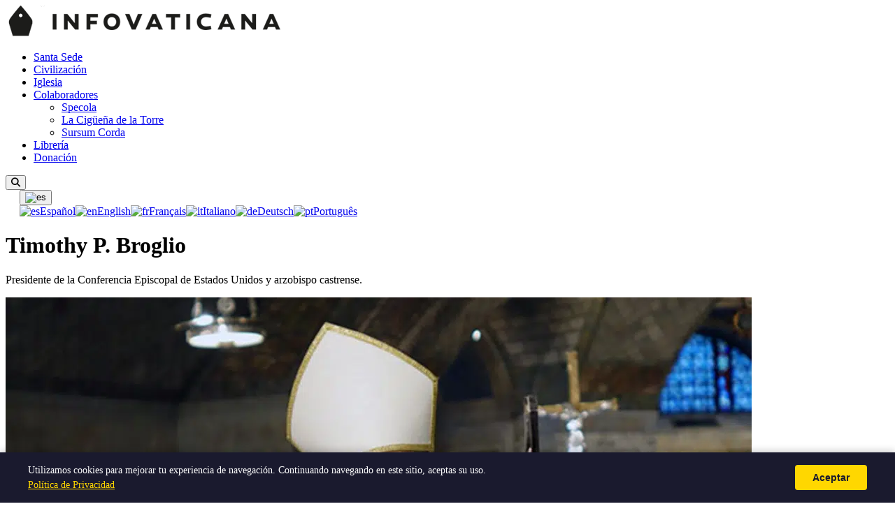

--- FILE ---
content_type: text/html; charset=UTF-8
request_url: https://infovaticana.com/tag/timothy-p-broglio/
body_size: 8816
content:
<!doctype html>
<html lang="es" dir="ltr">

<head>
  <meta charset="UTF-8">
  <meta name="viewport" content="width=device-width, initial-scale=1">
  <title>Timothy P. Broglio &#8211; INFOVATICANA</title>
<meta name='robots' content='max-image-preview:large' />
<link rel='dns-prefetch' href='//fonts.googleapis.com' />
<link rel='dns-prefetch' href='//cdnjs.cloudflare.com' />
<link rel='dns-prefetch' href='//use.fontawesome.com' />
<link rel="alternate" hreflang="es" href="https://infovaticana.com/etiqueta/timothy-p-broglio/" />
<link rel="alternate" hreflang="en" href="https://infovaticana.com/en/etiqueta/timothy-p-broglio/" />
<link rel="alternate" hreflang="fr" href="https://infovaticana.com/fr/etiqueta/timothy-p-broglio/" />
<link rel="alternate" hreflang="it" href="https://infovaticana.com/it/etiqueta/timothy-p-broglio/" />
<link rel="alternate" hreflang="de" href="https://infovaticana.com/de/etiqueta/timothy-p-broglio/" />
<link rel="alternate" hreflang="pt" href="https://infovaticana.com/pt/etiqueta/timothy-p-broglio/" />
<link rel="alternate" hreflang="x-default" href="https://infovaticana.com/etiqueta/timothy-p-broglio/" />
<meta name="robots" content="index,follow">
<meta name="description" content="Presidente de la Conferencia Episcopal de Estados Unidos y arzobispo castrense.">
<link rel="canonical" href="https://infovaticana.com/tag/timothy-p-broglio/">
<meta property="og:type" content="website">
<meta property="og:site_name" content="INFOVATICANA">
<meta property="og:title" content="Timothy P. Broglio &#8211; INFOVATICANA">
<meta property="og:description" content="Presidente de la Conferencia Episcopal de Estados Unidos y arzobispo castrense.">
<meta property="og:url" content="https://infovaticana.com/tag/timothy-p-broglio/">
<meta name="twitter:card" content="summary_large_image">
<meta name="twitter:title" content="Timothy P. Broglio &#8211; INFOVATICANA">
<meta name="twitter:description" content="Presidente de la Conferencia Episcopal de Estados Unidos y arzobispo castrense.">
<link rel="alternate" type="application/rss+xml" title="INFOVATICANA &raquo; Etiqueta Timothy P. Broglio del feed" href="https://infovaticana.com/tag/timothy-p-broglio/feed/" />
<meta http-equiv="content-language" content="es" />
<meta property="og:locale" content="es_ES" />
<meta property="og:locale:alternate" content="en_US" />
<meta property="og:locale:alternate" content="fr_FR" />
<meta property="og:locale:alternate" content="it_IT" />
<meta property="og:locale:alternate" content="de_DE" />
<meta property="og:locale:alternate" content="pt_PT" />
<script type="application/ld+json">{"@context":"https://schema.org","@type":"Organization","name":"INFOVATICANA","url":"https://infovaticana.com/","logo":{"@type":"ImageObject","url":"https://infovaticana.com/wp-content/uploads/2025/11/logo-infovaticana-e1523890679390.png","width":398,"height":45}}</script>
<script type="application/ld+json">{"@context":"https://schema.org","@type":"WebSite","name":"INFOVATICANA","url":"https://infovaticana.com/"}</script>
<style id='wp-img-auto-sizes-contain-inline-css'>
img:is([sizes=auto i],[sizes^="auto," i]){contain-intrinsic-size:3000px 1500px}
/*# sourceURL=wp-img-auto-sizes-contain-inline-css */
</style>
<link rel='stylesheet' id='wp-block-library-css' href='https://infovaticana.com/wp-includes/css/dist/block-library/style.min.css?ver=6.9' media='all' />
<style id='global-styles-inline-css'>
:root{--wp--preset--aspect-ratio--square: 1;--wp--preset--aspect-ratio--4-3: 4/3;--wp--preset--aspect-ratio--3-4: 3/4;--wp--preset--aspect-ratio--3-2: 3/2;--wp--preset--aspect-ratio--2-3: 2/3;--wp--preset--aspect-ratio--16-9: 16/9;--wp--preset--aspect-ratio--9-16: 9/16;--wp--preset--color--black: #000000;--wp--preset--color--cyan-bluish-gray: #abb8c3;--wp--preset--color--white: #ffffff;--wp--preset--color--pale-pink: #f78da7;--wp--preset--color--vivid-red: #cf2e2e;--wp--preset--color--luminous-vivid-orange: #ff6900;--wp--preset--color--luminous-vivid-amber: #fcb900;--wp--preset--color--light-green-cyan: #7bdcb5;--wp--preset--color--vivid-green-cyan: #00d084;--wp--preset--color--pale-cyan-blue: #8ed1fc;--wp--preset--color--vivid-cyan-blue: #0693e3;--wp--preset--color--vivid-purple: #9b51e0;--wp--preset--gradient--vivid-cyan-blue-to-vivid-purple: linear-gradient(135deg,rgb(6,147,227) 0%,rgb(155,81,224) 100%);--wp--preset--gradient--light-green-cyan-to-vivid-green-cyan: linear-gradient(135deg,rgb(122,220,180) 0%,rgb(0,208,130) 100%);--wp--preset--gradient--luminous-vivid-amber-to-luminous-vivid-orange: linear-gradient(135deg,rgb(252,185,0) 0%,rgb(255,105,0) 100%);--wp--preset--gradient--luminous-vivid-orange-to-vivid-red: linear-gradient(135deg,rgb(255,105,0) 0%,rgb(207,46,46) 100%);--wp--preset--gradient--very-light-gray-to-cyan-bluish-gray: linear-gradient(135deg,rgb(238,238,238) 0%,rgb(169,184,195) 100%);--wp--preset--gradient--cool-to-warm-spectrum: linear-gradient(135deg,rgb(74,234,220) 0%,rgb(151,120,209) 20%,rgb(207,42,186) 40%,rgb(238,44,130) 60%,rgb(251,105,98) 80%,rgb(254,248,76) 100%);--wp--preset--gradient--blush-light-purple: linear-gradient(135deg,rgb(255,206,236) 0%,rgb(152,150,240) 100%);--wp--preset--gradient--blush-bordeaux: linear-gradient(135deg,rgb(254,205,165) 0%,rgb(254,45,45) 50%,rgb(107,0,62) 100%);--wp--preset--gradient--luminous-dusk: linear-gradient(135deg,rgb(255,203,112) 0%,rgb(199,81,192) 50%,rgb(65,88,208) 100%);--wp--preset--gradient--pale-ocean: linear-gradient(135deg,rgb(255,245,203) 0%,rgb(182,227,212) 50%,rgb(51,167,181) 100%);--wp--preset--gradient--electric-grass: linear-gradient(135deg,rgb(202,248,128) 0%,rgb(113,206,126) 100%);--wp--preset--gradient--midnight: linear-gradient(135deg,rgb(2,3,129) 0%,rgb(40,116,252) 100%);--wp--preset--font-size--small: 13px;--wp--preset--font-size--medium: 20px;--wp--preset--font-size--large: 36px;--wp--preset--font-size--x-large: 42px;--wp--preset--spacing--20: 0.44rem;--wp--preset--spacing--30: 0.67rem;--wp--preset--spacing--40: 1rem;--wp--preset--spacing--50: 1.5rem;--wp--preset--spacing--60: 2.25rem;--wp--preset--spacing--70: 3.38rem;--wp--preset--spacing--80: 5.06rem;--wp--preset--shadow--natural: 6px 6px 9px rgba(0, 0, 0, 0.2);--wp--preset--shadow--deep: 12px 12px 50px rgba(0, 0, 0, 0.4);--wp--preset--shadow--sharp: 6px 6px 0px rgba(0, 0, 0, 0.2);--wp--preset--shadow--outlined: 6px 6px 0px -3px rgb(255, 255, 255), 6px 6px rgb(0, 0, 0);--wp--preset--shadow--crisp: 6px 6px 0px rgb(0, 0, 0);}:where(.is-layout-flex){gap: 0.5em;}:where(.is-layout-grid){gap: 0.5em;}body .is-layout-flex{display: flex;}.is-layout-flex{flex-wrap: wrap;align-items: center;}.is-layout-flex > :is(*, div){margin: 0;}body .is-layout-grid{display: grid;}.is-layout-grid > :is(*, div){margin: 0;}:where(.wp-block-columns.is-layout-flex){gap: 2em;}:where(.wp-block-columns.is-layout-grid){gap: 2em;}:where(.wp-block-post-template.is-layout-flex){gap: 1.25em;}:where(.wp-block-post-template.is-layout-grid){gap: 1.25em;}.has-black-color{color: var(--wp--preset--color--black) !important;}.has-cyan-bluish-gray-color{color: var(--wp--preset--color--cyan-bluish-gray) !important;}.has-white-color{color: var(--wp--preset--color--white) !important;}.has-pale-pink-color{color: var(--wp--preset--color--pale-pink) !important;}.has-vivid-red-color{color: var(--wp--preset--color--vivid-red) !important;}.has-luminous-vivid-orange-color{color: var(--wp--preset--color--luminous-vivid-orange) !important;}.has-luminous-vivid-amber-color{color: var(--wp--preset--color--luminous-vivid-amber) !important;}.has-light-green-cyan-color{color: var(--wp--preset--color--light-green-cyan) !important;}.has-vivid-green-cyan-color{color: var(--wp--preset--color--vivid-green-cyan) !important;}.has-pale-cyan-blue-color{color: var(--wp--preset--color--pale-cyan-blue) !important;}.has-vivid-cyan-blue-color{color: var(--wp--preset--color--vivid-cyan-blue) !important;}.has-vivid-purple-color{color: var(--wp--preset--color--vivid-purple) !important;}.has-black-background-color{background-color: var(--wp--preset--color--black) !important;}.has-cyan-bluish-gray-background-color{background-color: var(--wp--preset--color--cyan-bluish-gray) !important;}.has-white-background-color{background-color: var(--wp--preset--color--white) !important;}.has-pale-pink-background-color{background-color: var(--wp--preset--color--pale-pink) !important;}.has-vivid-red-background-color{background-color: var(--wp--preset--color--vivid-red) !important;}.has-luminous-vivid-orange-background-color{background-color: var(--wp--preset--color--luminous-vivid-orange) !important;}.has-luminous-vivid-amber-background-color{background-color: var(--wp--preset--color--luminous-vivid-amber) !important;}.has-light-green-cyan-background-color{background-color: var(--wp--preset--color--light-green-cyan) !important;}.has-vivid-green-cyan-background-color{background-color: var(--wp--preset--color--vivid-green-cyan) !important;}.has-pale-cyan-blue-background-color{background-color: var(--wp--preset--color--pale-cyan-blue) !important;}.has-vivid-cyan-blue-background-color{background-color: var(--wp--preset--color--vivid-cyan-blue) !important;}.has-vivid-purple-background-color{background-color: var(--wp--preset--color--vivid-purple) !important;}.has-black-border-color{border-color: var(--wp--preset--color--black) !important;}.has-cyan-bluish-gray-border-color{border-color: var(--wp--preset--color--cyan-bluish-gray) !important;}.has-white-border-color{border-color: var(--wp--preset--color--white) !important;}.has-pale-pink-border-color{border-color: var(--wp--preset--color--pale-pink) !important;}.has-vivid-red-border-color{border-color: var(--wp--preset--color--vivid-red) !important;}.has-luminous-vivid-orange-border-color{border-color: var(--wp--preset--color--luminous-vivid-orange) !important;}.has-luminous-vivid-amber-border-color{border-color: var(--wp--preset--color--luminous-vivid-amber) !important;}.has-light-green-cyan-border-color{border-color: var(--wp--preset--color--light-green-cyan) !important;}.has-vivid-green-cyan-border-color{border-color: var(--wp--preset--color--vivid-green-cyan) !important;}.has-pale-cyan-blue-border-color{border-color: var(--wp--preset--color--pale-cyan-blue) !important;}.has-vivid-cyan-blue-border-color{border-color: var(--wp--preset--color--vivid-cyan-blue) !important;}.has-vivid-purple-border-color{border-color: var(--wp--preset--color--vivid-purple) !important;}.has-vivid-cyan-blue-to-vivid-purple-gradient-background{background: var(--wp--preset--gradient--vivid-cyan-blue-to-vivid-purple) !important;}.has-light-green-cyan-to-vivid-green-cyan-gradient-background{background: var(--wp--preset--gradient--light-green-cyan-to-vivid-green-cyan) !important;}.has-luminous-vivid-amber-to-luminous-vivid-orange-gradient-background{background: var(--wp--preset--gradient--luminous-vivid-amber-to-luminous-vivid-orange) !important;}.has-luminous-vivid-orange-to-vivid-red-gradient-background{background: var(--wp--preset--gradient--luminous-vivid-orange-to-vivid-red) !important;}.has-very-light-gray-to-cyan-bluish-gray-gradient-background{background: var(--wp--preset--gradient--very-light-gray-to-cyan-bluish-gray) !important;}.has-cool-to-warm-spectrum-gradient-background{background: var(--wp--preset--gradient--cool-to-warm-spectrum) !important;}.has-blush-light-purple-gradient-background{background: var(--wp--preset--gradient--blush-light-purple) !important;}.has-blush-bordeaux-gradient-background{background: var(--wp--preset--gradient--blush-bordeaux) !important;}.has-luminous-dusk-gradient-background{background: var(--wp--preset--gradient--luminous-dusk) !important;}.has-pale-ocean-gradient-background{background: var(--wp--preset--gradient--pale-ocean) !important;}.has-electric-grass-gradient-background{background: var(--wp--preset--gradient--electric-grass) !important;}.has-midnight-gradient-background{background: var(--wp--preset--gradient--midnight) !important;}.has-small-font-size{font-size: var(--wp--preset--font-size--small) !important;}.has-medium-font-size{font-size: var(--wp--preset--font-size--medium) !important;}.has-large-font-size{font-size: var(--wp--preset--font-size--large) !important;}.has-x-large-font-size{font-size: var(--wp--preset--font-size--x-large) !important;}
/*# sourceURL=global-styles-inline-css */
</style>

<style id='classic-theme-styles-inline-css'>
/*! This file is auto-generated */
.wp-block-button__link{color:#fff;background-color:#32373c;border-radius:9999px;box-shadow:none;text-decoration:none;padding:calc(.667em + 2px) calc(1.333em + 2px);font-size:1.125em}.wp-block-file__button{background:#32373c;color:#fff;text-decoration:none}
/*# sourceURL=/wp-includes/css/classic-themes.min.css */
</style>
<style id='font-awesome-svg-styles-default-inline-css'>
.svg-inline--fa {
  display: inline-block;
  height: 1em;
  overflow: visible;
  vertical-align: -.125em;
}
/*# sourceURL=font-awesome-svg-styles-default-inline-css */
</style>
<link rel='stylesheet' id='font-awesome-svg-styles-css' href='https://infovaticana.com/wp-content/uploads/font-awesome/v6.4.2/css/svg-with-js.css' media='all' />
<style id='font-awesome-svg-styles-inline-css'>
   .wp-block-font-awesome-icon svg::before,
   .wp-rich-text-font-awesome-icon svg::before {content: unset;}
/*# sourceURL=font-awesome-svg-styles-inline-css */
</style>
<link rel='stylesheet' id='infovat-tr-css' href='https://infovaticana.com/wp-content/plugins/infovat-translator/assets/front.css?ver=0.1.3' media='all' />
<link rel='stylesheet' id='widgetopts-styles-css' href='https://infovaticana.com/wp-content/plugins/widget-options/assets/css/widget-options.css?ver=4.1.3' media='all' />
<link rel='stylesheet' id='infov2-fonts-css' href='https://fonts.googleapis.com/css2?family=Montserrat:wght@400;600;700&#038;display=swap' media='all' />
<link rel='stylesheet' id='infov2-fonts-serif-css' href='https://fonts.googleapis.com/css2?family=Noto+Serif:wght@400;700&#038;display=swap' media='all' />
<link rel='stylesheet' id='infov2-fa-css' href='https://cdnjs.cloudflare.com/ajax/libs/font-awesome/6.5.2/css/all.min.css?ver=6.5.2' media='all' />
<link rel='stylesheet' id='infov2-style-css' href='https://infovaticana.com/wp-content/themes/infovaticana_v2/style.css?ver=1.0.27' media='all' />
<link rel='stylesheet' id='infov2-main-css' href='https://infovaticana.com/wp-content/themes/infovaticana_v2/assets/css/main.css?ver=1.0.27' media='all' />
<link rel='stylesheet' id='font-awesome-official-css' href='https://use.fontawesome.com/releases/v6.4.2/css/all.css' media='all' integrity="sha384-blOohCVdhjmtROpu8+CfTnUWham9nkX7P7OZQMst+RUnhtoY/9qemFAkIKOYxDI3" crossorigin="anonymous" />
<link rel='stylesheet' id='font-awesome-official-v4shim-css' href='https://use.fontawesome.com/releases/v6.4.2/css/v4-shims.css' media='all' integrity="sha384-IqMDcR2qh8kGcGdRrxwop5R2GiUY5h8aDR/LhYxPYiXh3sAAGGDkFvFqWgFvTsTd" crossorigin="anonymous" />
<script type="application/ld+json">{"@context":"https://schema.org","@type":"BreadcrumbList","itemListElement":[{"@type":"ListItem","position":1,"name":"INFOVATICANA","item":"https://infovaticana.com/"},{"@type":"ListItem","position":2,"name":"Timothy P. Broglio","item":"https://infovaticana.com/tag/timothy-p-broglio/"}]}</script>
<link rel="EditURI" type="application/rsd+xml" title="RSD" href="https://infovaticana.com/xmlrpc.php?rsd" />
<meta name="generator" content="WordPress 6.9" />
<script type="application/ld+json">{"@context":"https://schema.org","@type":"ItemList","itemListElement":[{"@type":"ListItem","position":1,"url":"https://infovaticana.com/2025/02/13/el-arzobispo-broglio-agradece-al-papa-su-apoyo-y-llama-a-una-inmigracion-mas-humana/","name":"El arzobispo Broglio agradece al Papa su apoyo y llama a una inmigración más humana"},{"@type":"ListItem","position":2,"url":"https://infovaticana.com/2025/01/23/el-presidente-de-la-conferencia-episcopal-de-ee-uu-tacha-de-profundamente-preocupantes-algunos-decretos-firmados-por-trump/","name":"El presidente de la Conferencia Episcopal de EE.UU tacha de «profundamente preocupantes» algunos decretos firmados por Trump"},{"@type":"ListItem","position":3,"url":"https://infovaticana.com/2023/02/03/el-presidente-de-los-obispos-de-eeuu-responde-a-biden-continuaremos-trabajando-para-hacer-que-el-aborto-sea-impensable/","name":"El presidente de los obispos de EEUU responde a Biden: «Continuaremos trabajando para hacer que el aborto sea impensable»"},{"@type":"ListItem","position":4,"url":"https://infovaticana.com/2022/11/24/una-cuenta-falsa-de-garcia-magan-da-por-muerto-al-cardenal-rouco-varela/","name":"Una cuenta falsa de García Magán da por «muerto» al cardenal Rouco Varela"},{"@type":"ListItem","position":5,"url":"https://infovaticana.com/2022/11/17/el-nuevo-lider-de-los-obispos-de-eeuu-se-reafirma-en-su-tesis-y-relaciona-los-abusos-sexuales-con-la-homosexualidad/","name":"El nuevo líder de los obispos de EEUU se reafirma en su tesis y relaciona los abusos sexuales con la homosexualidad"},{"@type":"ListItem","position":6,"url":"https://infovaticana.com/2022/11/16/el-arzobispo-castrense-timothy-broglio-nuevo-presidente-de-la-conferencia-episcopal-de-eeuu/","name":"El arzobispo castrense, Timothy Broglio, nuevo presidente de la Conferencia Episcopal de EEUU"}]}</script>
<link rel="icon" href="https://infovaticana.com/wp-content/uploads/2018/02/cropped-Infovaticana-32x32.png" sizes="32x32" />
<link rel="icon" href="https://infovaticana.com/wp-content/uploads/2018/02/cropped-Infovaticana-192x192.png" sizes="192x192" />
<link rel="apple-touch-icon" href="https://infovaticana.com/wp-content/uploads/2018/02/cropped-Infovaticana-180x180.png" />
<meta name="msapplication-TileImage" content="https://infovaticana.com/wp-content/uploads/2018/02/cropped-Infovaticana-270x270.png" />
  <link rel="preconnect" href="https://fonts.googleapis.com" crossorigin>
  <link rel="preconnect" href="https://fonts.gstatic.com" crossorigin>

  <!-- Google tag (gtag.js) -->
  <script async src="https://www.googletagmanager.com/gtag/js?id=G-G3TMKZ130Z"></script>
  <script>
    window.dataLayer = window.dataLayer || [];

    function gtag() {
      dataLayer.push(arguments);
    }
    gtag('js', new Date());

    gtag('config', 'G-G3TMKZ130Z');
  </script>

</head>

<body class="archive tag tag-timothy-p-broglio tag-3108 wp-custom-logo wp-theme-infovaticana_v2 infovat-lang-es">
  
  
  <header class="header">
    <div class="header-inner">
      <div class="site-branding">
        <a href="https://infovaticana.com/" class="custom-logo-link" rel="home"><img width="398" height="45" src="https://infovaticana.com/wp-content/uploads/2025/11/logo-infovaticana-e1523890679390.png" class="custom-logo" alt="INFOVATICANA" decoding="async" /></a>      </div>

      <div class="header-bar">
        <nav class="site-navigation nav-primary" aria-label="Principal">
          <ul id="menu-menu" class="menu"><li id="menu-item-3214973" class="menu-item menu-item-type-taxonomy menu-item-object-category menu-item-3214973"><a href="/categoria/santa-sede/">Santa Sede</a></li>
<li id="menu-item-3214974" class="menu-item menu-item-type-taxonomy menu-item-object-category menu-item-3214974"><a href="/categoria/sociedad/">Civilización</a></li>
<li id="menu-item-3214972" class="menu-item menu-item-type-taxonomy menu-item-object-category menu-item-3214972"><a href="/categoria/iglesia/">Iglesia</a></li>
<li id="menu-item-3157417" class="menu-item menu-item-type-custom menu-item-object-custom menu-item-has-children menu-item-3157417"><a href="/blogs/">Colaboradores</a>
<ul class="sub-menu">
	<li id="menu-item-3135404" class="menu-item menu-item-type-custom menu-item-object-custom menu-item-3135404"><a href="/blogs/specola/">Specola</a></li>
	<li id="menu-item-3135401" class="menu-item menu-item-type-custom menu-item-object-custom menu-item-3135401"><a href="/blogs/cigona/">La Cigüeña de la Torre</a></li>
	<li id="menu-item-3223495" class="menu-item menu-item-type-custom menu-item-object-custom menu-item-3223495"><a href="/blogs/sursum-corda/">Sursum Corda</a></li>
</ul>
</li>
<li id="menu-item-3159503" class="menu-item menu-item-type-custom menu-item-object-custom menu-item-3159503"><a href="https://homolegens.com">Librería</a></li>
<li id="menu-item-3236796" class="menu-item menu-item-type-custom menu-item-object-custom menu-item-3236796"><a href="/ayudanos-a-seguir-trabajando-a-seguir-diciendo-lo-que-nadie-mas-dice/">Donación</a></li>
</ul>        </nav>
        <button id="search-toggle" class="search-toggle" aria-controls="search-overlay" aria-expanded="false" aria-label="Abrir búsqueda">
          <i class="fa-solid fa-magnifying-glass" aria-hidden="true"></i>
        </button>

                  <div class="header-lang-switcher" style="margin-left: 20px; display: flex; align-items: center;">
            <div id="infovat-lang-1521594839" class="infovat-lang-dropdown"><button type="button" class="infovat-lang-toggle" aria-expanded="false" aria-label="Seleccionar idioma"><img src="https://infovaticana.com/wp-content/plugins/infovat-translator/assets/flags/es.png" alt="es" width="24" height="18" /></button><div class="infovat-lang-menu"><a href="https://infovaticana.com/timothy-p-broglio/" class="infovat-lang-item active"><img src="https://infovaticana.com/wp-content/plugins/infovat-translator/assets/flags/es.png" alt="es" width="20" height="15" /><span>Español</span></a><a href="https://infovaticana.com/en/timothy-p-broglio/" class="infovat-lang-item"><img src="https://infovaticana.com/wp-content/plugins/infovat-translator/assets/flags/us.png" alt="en" width="20" height="15" /><span>English</span></a><a href="https://infovaticana.com/fr/timothy-p-broglio/" class="infovat-lang-item"><img src="https://infovaticana.com/wp-content/plugins/infovat-translator/assets/flags/fr.png" alt="fr" width="20" height="15" /><span>Français</span></a><a href="https://infovaticana.com/it/timothy-p-broglio/" class="infovat-lang-item"><img src="https://infovaticana.com/wp-content/plugins/infovat-translator/assets/flags/it.png" alt="it" width="20" height="15" /><span>Italiano</span></a><a href="https://infovaticana.com/de/timothy-p-broglio/" class="infovat-lang-item"><img src="https://infovaticana.com/wp-content/plugins/infovat-translator/assets/flags/de.png" alt="de" width="20" height="15" /><span>Deutsch</span></a><a href="https://infovaticana.com/pt/timothy-p-broglio/" class="infovat-lang-item"><img src="https://infovaticana.com/wp-content/plugins/infovat-translator/assets/flags/pt.png" alt="pt" width="20" height="15" /><span>Português</span></a></div></div><script>
    (function(){
        var c = document.getElementById('infovat-lang-1521594839');
        if (!c) return;
        var b = c.querySelector('.infovat-lang-toggle');
        b.addEventListener('click', function(e) {
            e.stopPropagation();
            var o = c.classList.contains('is-open');
            if (o) { c.classList.remove('is-open'); b.setAttribute('aria-expanded', 'false'); }
            else {
                document.querySelectorAll('.infovat-lang-dropdown.is-open').forEach(function(el){
                    el.classList.remove('is-open');
                    el.querySelector('.infovat-lang-toggle').setAttribute('aria-expanded', 'false');
                });
                c.classList.add('is-open'); b.setAttribute('aria-expanded', 'true');
            }
        });
        document.addEventListener('click', function(e) {
            if (!c.contains(e.target)) { c.classList.remove('is-open'); b.setAttribute('aria-expanded', 'false'); }
        });
    })();
    </script>          </div>
        
        <div id="search-overlay" class="search-overlay" hidden>
          <div class="search-overlay-inner">
            <form role="search" method="get" class="search-form" action="https://www.google.com/search" target="_blank">
  <label for="s" class="screen-reader-text">Buscar</label>
  <input type="search" id="s" class="search-field" placeholder="Buscar…" value="" name="q" />
  <input type="hidden" name="as_sitesearch" value="infovaticana.com" />
  <button type="submit" class="search-submit">Buscar</button>
</form>
            <button id="search-close" class="search-close" aria-controls="search-overlay" aria-label="Cerrar búsqueda">
              <i class="fa-solid fa-xmark" aria-hidden="true"></i>
            </button>
          </div>
        </div>
      </div>
    </div>
  </header>

  

  <div class="container">
    <main id="main" class="site-main" role="main">
<div class="post-list">
  <div class="archive-content">
    <header class="archive-header">
      <h1>Timothy P. Broglio</h1>
      <div class="archive-description"><p>Presidente de la Conferencia Episcopal de Estados Unidos y arzobispo castrense.</p>
</div>    </header>

                    <article id="post-3252747" class="article-card featured-article post-3252747 post type-post status-publish format-standard has-post-thumbnail hentry category-iglesia tag-iglesia-universal tag-timothy-p-broglio">
                          <a href="https://infovaticana.com/2025/02/13/el-arzobispo-broglio-agradece-al-papa-su-apoyo-y-llama-a-una-inmigracion-mas-humana/" aria-hidden="true">
                <picture class="attachment-large size-large wp-post-image" loading="lazy" decoding="async">
<source type="image/webp" srcset="https://infovaticana.com/wp-content/uploads/2022/11/Diseno-sin-titulo-2022-11-16T100224.814-1067x600.png.webp 1067w, https://infovaticana.com/wp-content/uploads/2022/11/Diseno-sin-titulo-2022-11-16T100224.814-533x300.png.webp 533w, https://infovaticana.com/wp-content/uploads/2022/11/Diseno-sin-titulo-2022-11-16T100224.814.png.webp 1200w" sizes="auto, (max-width: 1067px) 100vw, 1067px"/>
<img width="1067" height="600" src="https://infovaticana.com/wp-content/uploads/2022/11/Diseno-sin-titulo-2022-11-16T100224.814-1067x600.png" alt="Timothy P. Broglio" loading="lazy" decoding="async" srcset="https://infovaticana.com/wp-content/uploads/2022/11/Diseno-sin-titulo-2022-11-16T100224.814-1067x600.png 1067w, https://infovaticana.com/wp-content/uploads/2022/11/Diseno-sin-titulo-2022-11-16T100224.814-533x300.png 533w, https://infovaticana.com/wp-content/uploads/2022/11/Diseno-sin-titulo-2022-11-16T100224.814.png 1200w" sizes="auto, (max-width: 1067px) 100vw, 1067px"/>
</picture>
              </a>
                        <header>
              <h2><a href="https://infovaticana.com/2025/02/13/el-arzobispo-broglio-agradece-al-papa-su-apoyo-y-llama-a-una-inmigracion-mas-humana/">El arzobispo Broglio agradece al Papa su apoyo y llama a una inmigración más humana</a></h2>
            </header>
            <p class="entry-meta">
              <time datetime="2025-02-13T06:02:23+01:00">13 febrero, 2025</time>
              <span class="sep">|</span>
              redaccioninfovaticana            </p>
            <div class="entry-summary">
              El arzobispo Timothy P. Broglio, presidente de la Conferencia de Obispos Católicos de los Estados Unidos (USCCB), envió una carta al Papa Francisco en la que expresó su profundo agradecimiento por el…            </div>
          </article>
        <div class="posts-grid">        <article id="post-3252276" class="article-card grid-article post-3252276 post type-post status-publish format-standard has-post-thumbnail hentry category-iglesia tag-iglesia-universal tag-timothy-p-broglio">
                      <a href="https://infovaticana.com/2025/01/23/el-presidente-de-la-conferencia-episcopal-de-ee-uu-tacha-de-profundamente-preocupantes-algunos-decretos-firmados-por-trump/" class="grid-thumbnail" aria-hidden="true">
              <picture class="attachment-medium size-medium wp-post-image" loading="lazy" decoding="async">
<source type="image/webp" srcset="https://infovaticana.com/wp-content/uploads/2022/11/Diseno-sin-titulo-2022-11-16T185927.715-533x300.png.webp 533w, https://infovaticana.com/wp-content/uploads/2022/11/Diseno-sin-titulo-2022-11-16T185927.715-1067x600.png.webp 1067w, https://infovaticana.com/wp-content/uploads/2022/11/Diseno-sin-titulo-2022-11-16T185927.715.png.webp 1200w" sizes="auto, (max-width: 533px) 100vw, 533px"/>
<img width="533" height="300" src="https://infovaticana.com/wp-content/uploads/2022/11/Diseno-sin-titulo-2022-11-16T185927.715-533x300.png" alt="Broglio" loading="lazy" decoding="async" srcset="https://infovaticana.com/wp-content/uploads/2022/11/Diseno-sin-titulo-2022-11-16T185927.715-533x300.png 533w, https://infovaticana.com/wp-content/uploads/2022/11/Diseno-sin-titulo-2022-11-16T185927.715-1067x600.png 1067w, https://infovaticana.com/wp-content/uploads/2022/11/Diseno-sin-titulo-2022-11-16T185927.715.png 1200w" sizes="auto, (max-width: 533px) 100vw, 533px"/>
</picture>
            </a>
                    <header>
            <h2><a href="https://infovaticana.com/2025/01/23/el-presidente-de-la-conferencia-episcopal-de-ee-uu-tacha-de-profundamente-preocupantes-algunos-decretos-firmados-por-trump/">El presidente de la Conferencia Episcopal de EE.UU tacha de «profundamente preocupantes» algunos decretos firmados por Trump</a></h2>
          </header>
          <p class="entry-meta">
            <time datetime="2025-01-23T13:56:36+01:00">23 enero, 2025</time>
          </p>
        </article>
              <article id="post-3237047" class="article-card grid-article post-3237047 post type-post status-publish format-standard has-post-thumbnail hentry category-iglesia tag-iglesia-universal tag-timothy-p-broglio">
                      <a href="https://infovaticana.com/2023/02/03/el-presidente-de-los-obispos-de-eeuu-responde-a-biden-continuaremos-trabajando-para-hacer-que-el-aborto-sea-impensable/" class="grid-thumbnail" aria-hidden="true">
              <picture class="attachment-medium size-medium wp-post-image" loading="lazy" decoding="async">
<source type="image/webp" srcset="https://infovaticana.com/wp-content/uploads/2022/11/Diseno-sin-titulo-2022-11-16T185927.715-533x300.png.webp 533w, https://infovaticana.com/wp-content/uploads/2022/11/Diseno-sin-titulo-2022-11-16T185927.715-1067x600.png.webp 1067w, https://infovaticana.com/wp-content/uploads/2022/11/Diseno-sin-titulo-2022-11-16T185927.715.png.webp 1200w" sizes="auto, (max-width: 533px) 100vw, 533px"/>
<img width="533" height="300" src="https://infovaticana.com/wp-content/uploads/2022/11/Diseno-sin-titulo-2022-11-16T185927.715-533x300.png" alt="Broglio" loading="lazy" decoding="async" srcset="https://infovaticana.com/wp-content/uploads/2022/11/Diseno-sin-titulo-2022-11-16T185927.715-533x300.png 533w, https://infovaticana.com/wp-content/uploads/2022/11/Diseno-sin-titulo-2022-11-16T185927.715-1067x600.png 1067w, https://infovaticana.com/wp-content/uploads/2022/11/Diseno-sin-titulo-2022-11-16T185927.715.png 1200w" sizes="auto, (max-width: 533px) 100vw, 533px"/>
</picture>
            </a>
                    <header>
            <h2><a href="https://infovaticana.com/2023/02/03/el-presidente-de-los-obispos-de-eeuu-responde-a-biden-continuaremos-trabajando-para-hacer-que-el-aborto-sea-impensable/">El presidente de los obispos de EEUU responde a Biden: «Continuaremos trabajando para hacer que el aborto sea impensable»</a></h2>
          </header>
          <p class="entry-meta">
            <time datetime="2023-02-03T14:55:10+01:00">03 febrero, 2023</time>
          </p>
        </article>
              <article id="post-3235560" class="article-card grid-article post-3235560 post type-post status-publish format-standard has-post-thumbnail hentry category-iglesia tag-cesar-garcia-magan-2 tag-timothy-p-broglio">
                      <a href="https://infovaticana.com/2022/11/24/una-cuenta-falsa-de-garcia-magan-da-por-muerto-al-cardenal-rouco-varela/" class="grid-thumbnail" aria-hidden="true">
              <picture class="attachment-medium size-medium wp-post-image" loading="lazy" decoding="async">
<source type="image/webp" srcset="https://infovaticana.com/wp-content/uploads/2022/11/Diseno-sin-titulo-2022-11-24T110114.394-533x300.png.webp 533w, https://infovaticana.com/wp-content/uploads/2022/11/Diseno-sin-titulo-2022-11-24T110114.394-1067x600.png.webp 1067w, https://infovaticana.com/wp-content/uploads/2022/11/Diseno-sin-titulo-2022-11-24T110114.394.png.webp 1200w" sizes="auto, (max-width: 533px) 100vw, 533px"/>
<img width="533" height="300" src="https://infovaticana.com/wp-content/uploads/2022/11/Diseno-sin-titulo-2022-11-24T110114.394-533x300.png" alt="Rouco Varela" loading="lazy" decoding="async" srcset="https://infovaticana.com/wp-content/uploads/2022/11/Diseno-sin-titulo-2022-11-24T110114.394-533x300.png 533w, https://infovaticana.com/wp-content/uploads/2022/11/Diseno-sin-titulo-2022-11-24T110114.394-1067x600.png 1067w, https://infovaticana.com/wp-content/uploads/2022/11/Diseno-sin-titulo-2022-11-24T110114.394.png 1200w" sizes="auto, (max-width: 533px) 100vw, 533px"/>
</picture>
            </a>
                    <header>
            <h2><a href="https://infovaticana.com/2022/11/24/una-cuenta-falsa-de-garcia-magan-da-por-muerto-al-cardenal-rouco-varela/">Una cuenta falsa de García Magán da por «muerto» al cardenal Rouco Varela</a></h2>
          </header>
          <p class="entry-meta">
            <time datetime="2022-11-24T12:03:16+01:00">24 noviembre, 2022</time>
          </p>
        </article>
              <article id="post-3235413" class="article-card grid-article post-3235413 post type-post status-publish format-standard has-post-thumbnail hentry category-iglesia tag-iglesia-universal tag-timothy-p-broglio">
                      <a href="https://infovaticana.com/2022/11/17/el-nuevo-lider-de-los-obispos-de-eeuu-se-reafirma-en-su-tesis-y-relaciona-los-abusos-sexuales-con-la-homosexualidad/" class="grid-thumbnail" aria-hidden="true">
              <picture class="attachment-medium size-medium wp-post-image" loading="lazy" decoding="async">
<source type="image/webp" srcset="https://infovaticana.com/wp-content/uploads/2022/11/Diseno-sin-titulo-2022-11-16T185927.715-533x300.png.webp 533w, https://infovaticana.com/wp-content/uploads/2022/11/Diseno-sin-titulo-2022-11-16T185927.715-1067x600.png.webp 1067w, https://infovaticana.com/wp-content/uploads/2022/11/Diseno-sin-titulo-2022-11-16T185927.715.png.webp 1200w" sizes="auto, (max-width: 533px) 100vw, 533px"/>
<img width="533" height="300" src="https://infovaticana.com/wp-content/uploads/2022/11/Diseno-sin-titulo-2022-11-16T185927.715-533x300.png" alt="Broglio" loading="lazy" decoding="async" srcset="https://infovaticana.com/wp-content/uploads/2022/11/Diseno-sin-titulo-2022-11-16T185927.715-533x300.png 533w, https://infovaticana.com/wp-content/uploads/2022/11/Diseno-sin-titulo-2022-11-16T185927.715-1067x600.png 1067w, https://infovaticana.com/wp-content/uploads/2022/11/Diseno-sin-titulo-2022-11-16T185927.715.png 1200w" sizes="auto, (max-width: 533px) 100vw, 533px"/>
</picture>
            </a>
                    <header>
            <h2><a href="https://infovaticana.com/2022/11/17/el-nuevo-lider-de-los-obispos-de-eeuu-se-reafirma-en-su-tesis-y-relaciona-los-abusos-sexuales-con-la-homosexualidad/">El nuevo líder de los obispos de EEUU se reafirma en su tesis y relaciona los abusos sexuales con la homosexualidad</a></h2>
          </header>
          <p class="entry-meta">
            <time datetime="2022-11-17T07:02:38+01:00">17 noviembre, 2022</time>
          </p>
        </article>
              <article id="post-3235382" class="article-card grid-article post-3235382 post type-post status-publish format-standard has-post-thumbnail hentry category-iglesia tag-iglesia-universal tag-timothy-p-broglio">
                      <a href="https://infovaticana.com/2022/11/16/el-arzobispo-castrense-timothy-broglio-nuevo-presidente-de-la-conferencia-episcopal-de-eeuu/" class="grid-thumbnail" aria-hidden="true">
              <picture class="attachment-medium size-medium wp-post-image" loading="lazy" decoding="async">
<source type="image/webp" srcset="https://infovaticana.com/wp-content/uploads/2022/11/Diseno-sin-titulo-2022-11-16T100224.814-533x300.png.webp 533w, https://infovaticana.com/wp-content/uploads/2022/11/Diseno-sin-titulo-2022-11-16T100224.814-1067x600.png.webp 1067w, https://infovaticana.com/wp-content/uploads/2022/11/Diseno-sin-titulo-2022-11-16T100224.814.png.webp 1200w" sizes="auto, (max-width: 533px) 100vw, 533px"/>
<img width="533" height="300" src="https://infovaticana.com/wp-content/uploads/2022/11/Diseno-sin-titulo-2022-11-16T100224.814-533x300.png" alt="Timothy P. Broglio" loading="lazy" decoding="async" srcset="https://infovaticana.com/wp-content/uploads/2022/11/Diseno-sin-titulo-2022-11-16T100224.814-533x300.png 533w, https://infovaticana.com/wp-content/uploads/2022/11/Diseno-sin-titulo-2022-11-16T100224.814-1067x600.png 1067w, https://infovaticana.com/wp-content/uploads/2022/11/Diseno-sin-titulo-2022-11-16T100224.814.png 1200w" sizes="auto, (max-width: 533px) 100vw, 533px"/>
</picture>
            </a>
                    <header>
            <h2><a href="https://infovaticana.com/2022/11/16/el-arzobispo-castrense-timothy-broglio-nuevo-presidente-de-la-conferencia-episcopal-de-eeuu/">El arzobispo castrense, Timothy Broglio, nuevo presidente de la Conferencia Episcopal de EEUU</a></h2>
          </header>
          <p class="entry-meta">
            <time datetime="2022-11-16T14:57:12+01:00">16 noviembre, 2022</time>
          </p>
        </article>
      </div>
      
      </div>
</div>

</main>
</div>

<footer class="site-footer">
  <div class="container">
    <div class="footer-container">
      <div class="branding">
        <a href="https://infovaticana.com/" class="custom-logo-link" rel="home"><img width="398" height="45" src="https://infovaticana.com/wp-content/uploads/2025/11/logo-infovaticana-e1523890679390.png" class="custom-logo" alt="INFOVATICANA" decoding="async" /></a>      </div>
      <div class="footer-center"></div>
      <div class="footer-links">
        <a href="https://infovaticana.com/acerca-de/avisolegal/">Aviso Legal</a>
        <a href="https://infovaticana.com/acerca-de/politica-de-privacidad/">Política de Privacidad</a>
        <a href="https://infovaticana.com/politica-de-cookies/">Política de Cookies</a>
        <a href="https://infovaticana.com/acerca-de/">Acerca de</a>
        <a href="https://infovaticana.com/contacto/">Contacto</a>
      </div>
    </div>
</footer>


<!-- Barra inferior fija para móvil -->
<div class="footer-fixed" role="navigation" aria-label="Barra móvil">
  <ul class="social-mobile-bar flex-row">
    <li id="site-logo"><a href="https://infovaticana.com/" aria-label="Inicio"><i class="fa-solid fa-house" aria-hidden="true"></i></a></li>
    <li id="facebook-logo"><a rel="noopener" target="_blank" href="https://www.facebook.com/sharer/sharer.php?u=https%3A%2F%2Finfovaticana.com%2F2022%2F11%2F16%2Fel-arzobispo-castrense-timothy-broglio-nuevo-presidente-de-la-conferencia-episcopal-de-eeuu%2F" aria-label="Facebook"><i class="fa-brands fa-facebook-f" aria-hidden="true"></i></a></li>
    <li id="twitter-logo"><a rel="noopener" target="_blank" href="https://twitter.com/intent/tweet?url=https%3A%2F%2Finfovaticana.com%2F2022%2F11%2F16%2Fel-arzobispo-castrense-timothy-broglio-nuevo-presidente-de-la-conferencia-episcopal-de-eeuu%2F&text=El+arzobispo+castrense%2C+Timothy+Broglio%2C+nuevo+presidente+de+la+Conferencia+Episcopal+de+EEUU" aria-label="X / Twitter"><i class="fa-brands fa-x-twitter" aria-hidden="true"></i></a></li>
    <li id="linkedin-logo"><a rel="noopener" target="_blank" href="https://www.linkedin.com/sharing/share-offsite/?url=https%3A%2F%2Finfovaticana.com%2F2022%2F11%2F16%2Fel-arzobispo-castrense-timothy-broglio-nuevo-presidente-de-la-conferencia-episcopal-de-eeuu%2F" aria-label="LinkedIn"><i class="fa-brands fa-linkedin-in" aria-hidden="true"></i></a></li>
    <li id="whatsapp-logo-desktop" class="whatsapp-desktop"><a rel="noopener" target="_blank" href="https://web.whatsapp.com/send?text=El+arzobispo+castrense%2C+Timothy+Broglio%2C+nuevo+presidente+de+la+Conferencia+Episcopal+de+EEUU%20https%3A%2F%2Finfovaticana.com%2F2022%2F11%2F16%2Fel-arzobispo-castrense-timothy-broglio-nuevo-presidente-de-la-conferencia-episcopal-de-eeuu%2F" aria-label="WhatsApp"><i class="fa-brands fa-whatsapp" aria-hidden="true"></i></a></li>
    <li id="whatsapp-logo-mobile" class="whatsapp-mobile"><a rel="noopener" target="_blank" href="https://api.whatsapp.com/send?text=El+arzobispo+castrense%2C+Timothy+Broglio%2C+nuevo+presidente+de+la+Conferencia+Episcopal+de+EEUU%20https%3A%2F%2Finfovaticana.com%2F2022%2F11%2F16%2Fel-arzobispo-castrense-timothy-broglio-nuevo-presidente-de-la-conferencia-episcopal-de-eeuu%2F" aria-label="WhatsApp"><i class="fa-brands fa-whatsapp" aria-hidden="true"></i></a></li>
    <li id="email-logo"><a href="mailto:?subject=El+arzobispo+castrense%2C+Timothy+Broglio%2C+nuevo+presidente+de+la+Conferencia+Episcopal+de+EEUU&body=https%3A%2F%2Finfovaticana.com%2F2022%2F11%2F16%2Fel-arzobispo-castrense-timothy-broglio-nuevo-presidente-de-la-conferencia-episcopal-de-eeuu%2F" aria-label="Email"><i class="fa-regular fa-envelope" aria-hidden="true"></i></a></li>
    <li id="nav-mobile"><button id="nav-mobile-btn" aria-expanded="false" aria-controls="mobile-menu" aria-label="Abrir menú"><i class="fa-solid fa-bars" aria-hidden="true"></i></button></li>
  </ul>
</div>

<!-- Cajón del menú móvil -->
<div id="mobile-menu" class="mobile-menu" hidden>
  <div class="mobile-menu-inner">
    <button class="mobile-menu-close" aria-controls="mobile-menu" aria-label="Cerrar menú"><i class="fa-solid fa-xmark" aria-hidden="true"></i></button>
    <ul id="menu-menu-1" class="mobile-menu-list"><li class="menu-item menu-item-type-taxonomy menu-item-object-category menu-item-3214973"><a href="/categoria/santa-sede/">Santa Sede</a></li>
<li class="menu-item menu-item-type-taxonomy menu-item-object-category menu-item-3214974"><a href="/categoria/sociedad/">Civilización</a></li>
<li class="menu-item menu-item-type-taxonomy menu-item-object-category menu-item-3214972"><a href="/categoria/iglesia/">Iglesia</a></li>
<li class="menu-item menu-item-type-custom menu-item-object-custom menu-item-has-children menu-item-3157417"><a href="/blogs/">Colaboradores</a>
<ul class="sub-menu">
	<li class="menu-item menu-item-type-custom menu-item-object-custom menu-item-3135404"><a href="/blogs/specola/">Specola</a></li>
	<li class="menu-item menu-item-type-custom menu-item-object-custom menu-item-3135401"><a href="/blogs/cigona/">La Cigüeña de la Torre</a></li>
	<li class="menu-item menu-item-type-custom menu-item-object-custom menu-item-3223495"><a href="/blogs/sursum-corda/">Sursum Corda</a></li>
</ul>
</li>
<li class="menu-item menu-item-type-custom menu-item-object-custom menu-item-3159503"><a href="https://homolegens.com">Librería</a></li>
<li class="menu-item menu-item-type-custom menu-item-object-custom menu-item-3236796"><a href="/ayudanos-a-seguir-trabajando-a-seguir-diciendo-lo-que-nadie-mas-dice/">Donación</a></li>
</ul>  </div>
</div>


	<div id="cookie-banner" class="cookie-banner" role="dialog" aria-labelledby="cookie-banner-title" aria-describedby="cookie-banner-desc" style="display: none;">
		<div class="cookie-banner-content">
			<p id="cookie-banner-desc">
				Utilizamos cookies para mejorar tu experiencia de navegación. Continuando navegando en este sitio, aceptas su uso.				<a href="https://infovaticana.com/acerca-de/politica-de-privacidad/" target="_blank" rel="noopener"><br>Política de Privacidad</a>
			</p>
			<button type="button" id="cookie-accept-btn" class="cookie-accept-btn">
				Aceptar			</button>
		</div>
	</div>
	<style>
		.cookie-banner {
			position: fixed;
			bottom: 0;
			left: 0;
			right: 0;
			background: #1a1a2e;
			color: #fff;
			padding: 15px 20px;
			z-index: 99999;
			box-shadow: 0 -2px 10px rgba(0, 0, 0, 0.2);
		}
		.cookie-banner-content {
			max-width: 1200px;
			margin: 0 auto;
			display: flex;
			flex-wrap: wrap;
			align-items: center;
			justify-content: space-between;
			gap: 15px;
		}
		.cookie-banner-content p {
			margin: 0;
			flex: 1;
			font-size: 14px;
			line-height: 1.5;
		}
		.cookie-banner-content a {
			color: #ffd700;
			text-decoration: underline;
		}
		.cookie-banner-content a:hover {
			color: #fff;
		}
		.cookie-accept-btn {
			background: #ffd700;
			color: #1a1a2e;
			border: none;
			padding: 10px 25px;
			font-size: 14px;
			font-weight: 600;
			cursor: pointer;
			border-radius: 4px;
			transition: background 0.3s ease;
			white-space: nowrap;
		}
		.cookie-accept-btn:hover {
			background: #fff;
		}
		/* Ajuste para móvil con la barra inferior fija */
		@media (max-width: 768px) {
			.cookie-banner {
				bottom: 60px; /* Altura de la barra móvil */
				padding: 12px 15px;
			}
			.cookie-banner-content {
				flex-direction: column;
				text-align: center;
			}
			.cookie-banner-content p {
				font-size: 13px;
			}
		}
	</style>
	<script>
		(function() {
			var banner = document.getElementById('cookie-banner');
			var acceptBtn = document.getElementById('cookie-accept-btn');
			var cookieName = 'infov2_cookies_accepted';
			
			// Verificar si ya aceptó las cookies
			function getCookie(name) {
				var match = document.cookie.match(new RegExp('(^| )' + name + '=([^;]+)'));
				return match ? match[2] : null;
			}
			
			function setCookie(name, value, days) {
				var expires = '';
				if (days) {
					var date = new Date();
					date.setTime(date.getTime() + (days * 24 * 60 * 60 * 1000));
					expires = '; expires=' + date.toUTCString();
				}
				document.cookie = name + '=' + value + expires + '; path=/; SameSite=Lax';
			}
			
			// Mostrar banner si no ha aceptado
			if (!getCookie(cookieName)) {
				banner.style.display = 'block';
			}
			
			// Manejar aceptación
			acceptBtn.addEventListener('click', function() {
				setCookie(cookieName, '1', 365);
				banner.style.display = 'none';
			});
		})();
	</script>
	
<script type="speculationrules">
{"prefetch":[{"source":"document","where":{"and":[{"href_matches":"/*"},{"not":{"href_matches":["/wp-*.php","/wp-admin/*","/wp-content/uploads/*","/wp-content/*","/wp-content/plugins/*","/wp-content/themes/infovaticana_v2/*","/*\\?(.+)"]}},{"not":{"selector_matches":"a[rel~=\"nofollow\"]"}},{"not":{"selector_matches":".no-prefetch, .no-prefetch a"}}]},"eagerness":"conservative"}]}
</script>
<script src="https://infovaticana.com/wp-content/themes/infovaticana_v2/assets/js/main.js?ver=1.0.27" id="infov2-main-js-js"></script>
</body>

</html>
<!-- Performance optimized by Redis Object Cache. Learn more: https://wprediscache.com -->
